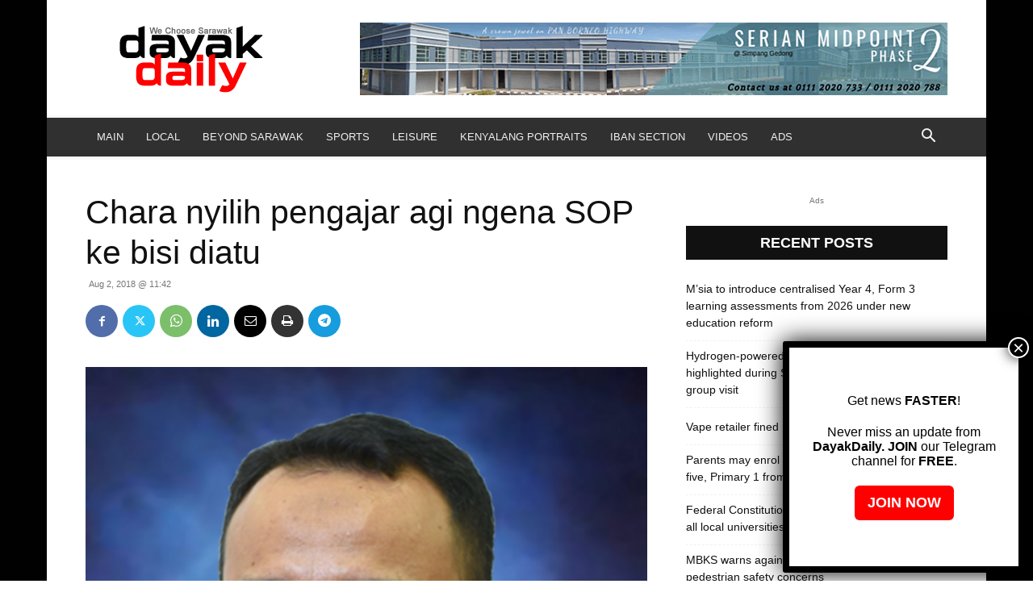

--- FILE ---
content_type: text/html; charset=UTF-8
request_url: https://dayakdaily.com/wp-admin/admin-ajax.php?td_theme_name=Newspaper&v=12.7.1
body_size: -309
content:
{"20948":247}

--- FILE ---
content_type: text/html; charset=utf-8
request_url: https://www.google.com/recaptcha/api2/aframe
body_size: 267
content:
<!DOCTYPE HTML><html><head><meta http-equiv="content-type" content="text/html; charset=UTF-8"></head><body><script nonce="egBpP5nnVBEOREcYWMBwuw">/** Anti-fraud and anti-abuse applications only. See google.com/recaptcha */ try{var clients={'sodar':'https://pagead2.googlesyndication.com/pagead/sodar?'};window.addEventListener("message",function(a){try{if(a.source===window.parent){var b=JSON.parse(a.data);var c=clients[b['id']];if(c){var d=document.createElement('img');d.src=c+b['params']+'&rc='+(localStorage.getItem("rc::a")?sessionStorage.getItem("rc::b"):"");window.document.body.appendChild(d);sessionStorage.setItem("rc::e",parseInt(sessionStorage.getItem("rc::e")||0)+1);localStorage.setItem("rc::h",'1768934664193');}}}catch(b){}});window.parent.postMessage("_grecaptcha_ready", "*");}catch(b){}</script></body></html>